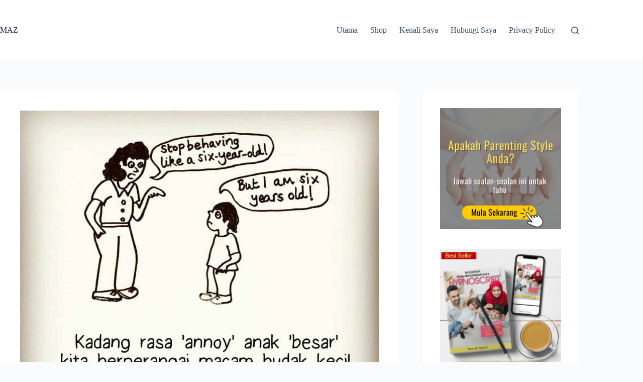

--- FILE ---
content_type: text/html; charset=UTF-8
request_url: https://maznahibrahim.com/pentingnya-skil-urus-emosi-untuk-kita-dan-anak-kita-2/
body_size: 17882
content:
<!doctype html><html lang="en-US" prefix="og: https://ogp.me/ns#"><head><meta charset="UTF-8"><meta name="viewport" content="width=device-width, initial-scale=1, maximum-scale=5, viewport-fit=cover"><link rel="profile" href="https://gmpg.org/xfn/11">  <script data-cfasync="false" data-pagespeed-no-defer>var gtm4wp_datalayer_name = "dataLayer";
	var dataLayer = dataLayer || [];
	const gtm4wp_use_sku_instead = 0;
	const gtm4wp_currency = 'MYR';
	const gtm4wp_product_per_impression = 0;
	const gtm4wp_clear_ecommerce = false;
	const gtm4wp_datalayer_max_timeout = 2000;</script> <link media="all" href="https://maznahibrahim.com/wp-content/cache/autoptimize/css/autoptimize_8793b15845fc39868b1c93c8077e5b62.css" rel="stylesheet"><title>Pentingnya Skil Urus Emosi Untuk Kita dan Anak Kita - Maznah Ibrahim</title><meta name="robots" content="follow, index, max-snippet:-1, max-video-preview:-1, max-image-preview:large"/><link rel="canonical" href="https://maznahibrahim.com/pentingnya-skil-urus-emosi-untuk-kita-dan-anak-kita-2/" /><meta property="og:locale" content="en_US" /><meta property="og:type" content="article" /><meta property="og:title" content="Pentingnya Skil Urus Emosi Untuk Kita dan Anak Kita - Maznah Ibrahim" /><meta property="og:description" content="129&nbsp;&nbsp;&nbsp;129Shares Kepentingan SKIL URUS EMOSI Jika anda belum tahu, . Sebenarnya perlakuan abnormal banyak disebabkan oleh emosi terpendam dan emosi negatif, yang: . ☑ tidak disalurkan dengan baik atau ☑ tidak diselesaikan dengan aman. . . Sebagai contoh, Pendera / pelaku seksual kanak-kanak, ⏩ bukan semata sebab dia adalah mangsa seksual semasa kanak-kanak-kanak, atau dia [&hellip;]" /><meta property="og:url" content="https://maznahibrahim.com/pentingnya-skil-urus-emosi-untuk-kita-dan-anak-kita-2/" /><meta property="og:site_name" content="Maznah Ibrahim" /><meta property="article:tag" content="stres kanak-kanak" /><meta property="article:tag" content="urus emosi anak" /><meta property="article:tag" content="urus emosi ibubapa" /><meta property="article:section" content="Uncategorized" /><meta property="og:updated_time" content="2019-05-06T15:45:03+08:00" /><meta property="og:image" content="https://maznahibrahim.com/wp-content/uploads/2019/03/IMG_20190317_162730_998.jpg" /><meta property="og:image:secure_url" content="https://maznahibrahim.com/wp-content/uploads/2019/03/IMG_20190317_162730_998.jpg" /><meta property="og:image:width" content="1080" /><meta property="og:image:height" content="1080" /><meta property="og:image:alt" content="Pentingnya Skil Urus Emosi Untuk Kita dan Anak Kita" /><meta property="og:image:type" content="image/jpeg" /><meta property="article:published_time" content="2019-03-18T02:39:43+08:00" /><meta property="article:modified_time" content="2019-05-06T15:45:03+08:00" /><meta name="twitter:card" content="summary_large_image" /><meta name="twitter:title" content="Pentingnya Skil Urus Emosi Untuk Kita dan Anak Kita - Maznah Ibrahim" /><meta name="twitter:description" content="129&nbsp;&nbsp;&nbsp;129Shares Kepentingan SKIL URUS EMOSI Jika anda belum tahu, . Sebenarnya perlakuan abnormal banyak disebabkan oleh emosi terpendam dan emosi negatif, yang: . ☑ tidak disalurkan dengan baik atau ☑ tidak diselesaikan dengan aman. . . Sebagai contoh, Pendera / pelaku seksual kanak-kanak, ⏩ bukan semata sebab dia adalah mangsa seksual semasa kanak-kanak-kanak, atau dia [&hellip;]" /><meta name="twitter:image" content="https://maznahibrahim.com/wp-content/uploads/2019/03/IMG_20190317_162730_998.jpg" /><meta name="twitter:label1" content="Written by" /><meta name="twitter:data1" content="Maznah Ibrahim" /><meta name="twitter:label2" content="Time to read" /><meta name="twitter:data2" content="2 minutes" /> <script type="application/ld+json" class="rank-math-schema-pro">{"@context":"https://schema.org","@graph":[{"@type":["Person","Organization"],"@id":"https://maznahibrahim.com/#person","name":"Maznah Ibrahim","logo":{"@type":"ImageObject","@id":"https://maznahibrahim.com/#logo","url":"https://maznahibrahim.com/wp-content/uploads/2024/02/apple-touch-icon.png","contentUrl":"https://maznahibrahim.com/wp-content/uploads/2024/02/apple-touch-icon.png","caption":"Maznah Ibrahim","inLanguage":"en-US","width":"180","height":"180"},"image":{"@type":"ImageObject","@id":"https://maznahibrahim.com/#logo","url":"https://maznahibrahim.com/wp-content/uploads/2024/02/apple-touch-icon.png","contentUrl":"https://maznahibrahim.com/wp-content/uploads/2024/02/apple-touch-icon.png","caption":"Maznah Ibrahim","inLanguage":"en-US","width":"180","height":"180"}},{"@type":"WebSite","@id":"https://maznahibrahim.com/#website","url":"https://maznahibrahim.com","name":"Maznah Ibrahim","publisher":{"@id":"https://maznahibrahim.com/#person"},"inLanguage":"en-US"},{"@type":"ImageObject","@id":"https://maznahibrahim.com/wp-content/uploads/2019/03/IMG_20190317_162730_998.jpg","url":"https://maznahibrahim.com/wp-content/uploads/2019/03/IMG_20190317_162730_998.jpg","width":"1080","height":"1080","inLanguage":"en-US"},{"@type":"BreadcrumbList","@id":"https://maznahibrahim.com/pentingnya-skil-urus-emosi-untuk-kita-dan-anak-kita-2/#breadcrumb","itemListElement":[{"@type":"ListItem","position":"1","item":{"@id":"https://maznahibrahim.com","name":"Home"}},{"@type":"ListItem","position":"2","item":{"@id":"https://maznahibrahim.com/pentingnya-skil-urus-emosi-untuk-kita-dan-anak-kita-2/","name":"Pentingnya Skil Urus Emosi Untuk Kita dan Anak Kita"}}]},{"@type":"WebPage","@id":"https://maznahibrahim.com/pentingnya-skil-urus-emosi-untuk-kita-dan-anak-kita-2/#webpage","url":"https://maznahibrahim.com/pentingnya-skil-urus-emosi-untuk-kita-dan-anak-kita-2/","name":"Pentingnya Skil Urus Emosi Untuk Kita dan Anak Kita - Maznah Ibrahim","datePublished":"2019-03-18T02:39:43+08:00","dateModified":"2019-05-06T15:45:03+08:00","isPartOf":{"@id":"https://maznahibrahim.com/#website"},"primaryImageOfPage":{"@id":"https://maznahibrahim.com/wp-content/uploads/2019/03/IMG_20190317_162730_998.jpg"},"inLanguage":"en-US","breadcrumb":{"@id":"https://maznahibrahim.com/pentingnya-skil-urus-emosi-untuk-kita-dan-anak-kita-2/#breadcrumb"}},{"@type":"Person","@id":"https://maznahibrahim.com/author/maznah/","name":"Maznah Ibrahim","url":"https://maznahibrahim.com/author/maznah/","image":{"@type":"ImageObject","@id":"https://secure.gravatar.com/avatar/739185466336c8854f5b8340350e279f8ff8f4f534b0eccc633d63c2b4487966?s=96&amp;r=g","url":"https://secure.gravatar.com/avatar/739185466336c8854f5b8340350e279f8ff8f4f534b0eccc633d63c2b4487966?s=96&amp;r=g","caption":"Maznah Ibrahim","inLanguage":"en-US"}},{"@type":"BlogPosting","headline":"Pentingnya Skil Urus Emosi Untuk Kita dan Anak Kita - Maznah Ibrahim","datePublished":"2019-03-18T02:39:43+08:00","dateModified":"2019-05-06T15:45:03+08:00","author":{"@id":"https://maznahibrahim.com/author/maznah/","name":"Maznah Ibrahim"},"publisher":{"@id":"https://maznahibrahim.com/#person"},"name":"Pentingnya Skil Urus Emosi Untuk Kita dan Anak Kita - Maznah Ibrahim","@id":"https://maznahibrahim.com/pentingnya-skil-urus-emosi-untuk-kita-dan-anak-kita-2/#richSnippet","isPartOf":{"@id":"https://maznahibrahim.com/pentingnya-skil-urus-emosi-untuk-kita-dan-anak-kita-2/#webpage"},"image":{"@id":"https://maznahibrahim.com/wp-content/uploads/2019/03/IMG_20190317_162730_998.jpg"},"inLanguage":"en-US","mainEntityOfPage":{"@id":"https://maznahibrahim.com/pentingnya-skil-urus-emosi-untuk-kita-dan-anak-kita-2/#webpage"}}]}</script> <link rel="alternate" type="application/rss+xml" title="Maznah Ibrahim &raquo; Feed" href="https://maznahibrahim.com/feed/" /><link rel="alternate" type="application/rss+xml" title="Maznah Ibrahim &raquo; Comments Feed" href="https://maznahibrahim.com/comments/feed/" /> <script id="wpp-js" src="https://maznahibrahim.com/wp-content/plugins/wordpress-popular-posts/assets/js/wpp.min.js?ver=7.3.6" data-sampling="0" data-sampling-rate="100" data-api-url="https://maznahibrahim.com/wp-json/wordpress-popular-posts" data-post-id="2973" data-token="a181a4a3b2" data-lang="0" data-debug="0"></script> <link rel="alternate" type="application/rss+xml" title="Maznah Ibrahim &raquo; Pentingnya Skil Urus Emosi Untuk Kita dan Anak Kita Comments Feed" href="https://maznahibrahim.com/pentingnya-skil-urus-emosi-untuk-kita-dan-anak-kita-2/feed/" /><link rel='stylesheet' id='blocksy-dynamic-global-css' href='https://maznahibrahim.com/wp-content/cache/autoptimize/css/autoptimize_single_3b4adc3474b220c47890120dd3dab24c.css' media='all' /> <script id="wfco-utm-tracking-js-extra">var wffnUtm = {"utc_offset":"480","site_url":"https:\/\/maznahibrahim.com","genericParamEvents":"{\"user_roles\":\"guest\",\"plugin\":\"Funnel Builder\"}","cookieKeys":["flt","timezone","is_mobile","browser","fbclid","gclid","referrer","fl_url","utm_source","utm_medium","utm_campaign","utm_term","utm_content"],"excludeDomain":["paypal.com","klarna.com","quickpay.net"]};</script> <script id="jquery-core-js-extra">var xlwcty = {"ajax_url":"https:\/\/maznahibrahim.com\/wp-admin\/admin-ajax.php","version":"2.23.0","wc_version":"10.4.3"};</script> <script src="https://maznahibrahim.com/wp-includes/js/jquery/jquery.min.js" id="jquery-core-js"></script> <script id="xtfw-inline-js-after">window.XT = (typeof window.XT !== "undefined") ? window.XT : {};
        
                    XT.isTouchDevice = function () {
                        return ("ontouchstart" in document.documentElement);
                    };
                    
                    (function( $ ) {
                        if (XT.isTouchDevice()) {
                            $("html").addClass("xtfw-touchevents");
                        }else{        
                            $("html").addClass("xtfw-no-touchevents");
                        }
                    })( jQuery );</script> <script id="wc-add-to-cart-js-extra">var wc_add_to_cart_params = {"ajax_url":"\/wp-admin\/admin-ajax.php","wc_ajax_url":"\/?wc-ajax=%%endpoint%%","i18n_view_cart":"View cart","cart_url":"https:\/\/maznahibrahim.com\/cart\/","is_cart":"","cart_redirect_after_add":"no"};</script> <script id="xt_framework_add-to-cart-js-extra">var XT_ATC = {"customizerConfigId":"xt_framework_add-to-cart","ajaxUrl":"https:\/\/maznahibrahim.com\/?wc-ajax=%%endpoint%%","ajaxAddToCart":"1","ajaxSinglePageAddToCart":"1","singleRefreshFragments":"","singleScrollToNotice":"1","singleScrollToNoticeTimeout":"","isProductPage":"","overrideSpinner":"","spinnerIcon":"","checkmarkIcon":"","redirectionEnabled":"","redirectionTo":"https:\/\/maznahibrahim.com\/cart\/"};</script> <script id="woocommerce-js-extra">var woocommerce_params = {"ajax_url":"\/wp-admin\/admin-ajax.php","wc_ajax_url":"\/?wc-ajax=%%endpoint%%","i18n_password_show":"Show password","i18n_password_hide":"Hide password"};</script> <script id="wcj-cart-customization-js-extra">var wcj_cart_customization = {"return_to_shop_button_text":"Return"};</script> <link rel="https://api.w.org/" href="https://maznahibrahim.com/wp-json/" /><link rel="alternate" title="JSON" type="application/json" href="https://maznahibrahim.com/wp-json/wp/v2/posts/2973" /><link rel="EditURI" type="application/rsd+xml" title="RSD" href="https://maznahibrahim.com/xmlrpc.php?rsd" /><link rel="alternate" title="oEmbed (JSON)" type="application/json+oembed" href="https://maznahibrahim.com/wp-json/oembed/1.0/embed?url=https%3A%2F%2Fmaznahibrahim.com%2Fpentingnya-skil-urus-emosi-untuk-kita-dan-anak-kita-2%2F" /><link rel="alternate" title="oEmbed (XML)" type="text/xml+oembed" href="https://maznahibrahim.com/wp-json/oembed/1.0/embed?url=https%3A%2F%2Fmaznahibrahim.com%2Fpentingnya-skil-urus-emosi-untuk-kita-dan-anak-kita-2%2F&#038;format=xml" /> <script></script>   <script data-cfasync="false" data-pagespeed-no-defer>var dataLayer_content = {"pagePostType":"post","pagePostType2":"single-post","pageCategory":["uncategorized"],"pageAttributes":["stres-kanak-kanak","urus-emosi-anak","urus-emosi-ibubapa"],"pagePostAuthor":"Maznah Ibrahim","customerTotalOrders":0,"customerTotalOrderValue":0,"customerFirstName":"","customerLastName":"","customerBillingFirstName":"","customerBillingLastName":"","customerBillingCompany":"","customerBillingAddress1":"","customerBillingAddress2":"","customerBillingCity":"","customerBillingState":"","customerBillingPostcode":"","customerBillingCountry":"","customerBillingEmail":"","customerBillingEmailHash":"","customerBillingPhone":"","customerShippingFirstName":"","customerShippingLastName":"","customerShippingCompany":"","customerShippingAddress1":"","customerShippingAddress2":"","customerShippingCity":"","customerShippingState":"","customerShippingPostcode":"","customerShippingCountry":""};
	dataLayer.push( dataLayer_content );</script> <script data-cfasync="false" data-pagespeed-no-defer>(function(w,d,s,l,i){w[l]=w[l]||[];w[l].push({'gtm.start':
new Date().getTime(),event:'gtm.js'});var f=d.getElementsByTagName(s)[0],
j=d.createElement(s),dl=l!='dataLayer'?'&l='+l:'';j.async=true;j.src=
'//www.googletagmanager.com/gtm.js?id='+i+dl;f.parentNode.insertBefore(j,f);
})(window,document,'script','dataLayer','GTM-WDJSJ2Q');</script>  <noscript><link rel='stylesheet' href='https://maznahibrahim.com/wp-content/themes/blocksy/static/bundle/no-scripts.min.css' type='text/css'></noscript> <noscript><style>.woocommerce-product-gallery{ opacity: 1 !important; }</style></noscript><meta name="generator" content="Elementor 3.34.2; features: additional_custom_breakpoints; settings: css_print_method-external, google_font-enabled, font_display-auto"> <script>var script = document.createElement("script");
   script.id = "gtmhs";
   script.src = "https://cdn.jsdelivr.net/npm/hockeystack@latest/hockeystack.min.js";
   script.async = 1;
   script.dataset.apikey = "42fca750064738270cd86b8f6420ba";
   script.dataset.cookieless = 1;
   document.getElementsByTagName('head')[0].appendChild(script);</script>  <script>(function(d){
    var key = "834MV9Wnqd0ZzRXrGNLpJw",
        e = d.createElement("script");
    e.type = "text/javascript";
    e.async = true;
    e.src = "https://cdn.howuku.com/js/howu.js";
    e.setAttribute("key", key);
    d.getElementsByTagName("head")[0].appendChild(e);
  })(document);</script> <script src="https://static.personizely.net/2be593b28e.js" type="text/javascript" async></script> <script>!function () { if (window.t4hto4) console.log("WiserNotify pixel installed multiple time in this page"); else { window.t4hto4 = !0; var t = document, e = window, n = function () { var e = t.createElement("script"); e.type = "text/javascript", e.async = !0, e.src = "https://pt.wisernotify.com/pixel.js?ti=3i4obgjkgto9wyd", document.body.appendChild(e) }; "complete" === t.readyState ? n() : window.attachEvent ? e.attachEvent("onload", n) : e.addEventListener("load", n, !1) } }();</script> <script type="text/javascript" src="//jammaz.influencersoft.com/jsapi/click.js"></script> <link rel="icon" href="https://maznahibrahim.com/wp-content/uploads/2019/03/cropped-potrait-maznahhalfbody-32x32.jpg" sizes="32x32" /><link rel="icon" href="https://maznahibrahim.com/wp-content/uploads/2019/03/cropped-potrait-maznahhalfbody-192x192.jpg" sizes="192x192" /><link rel="apple-touch-icon" href="https://maznahibrahim.com/wp-content/uploads/2019/03/cropped-potrait-maznahhalfbody-180x180.jpg" /><meta name="msapplication-TileImage" content="https://maznahibrahim.com/wp-content/uploads/2019/03/cropped-potrait-maznahhalfbody-270x270.jpg" /></head><body data-rsssl=1 class="wp-singular post-template-default single single-post postid-2973 single-format-standard wp-embed-responsive wp-theme-blocksy theme-blocksy woocommerce-no-js eplus_styles xt_woofc-is-light woo-variation-swatches wvs-behavior-blur wvs-theme-blocksy wvs-show-label wvs-tooltip elementor-default elementor-kit-9204 ct-elementor-default-template" data-link="type-2" data-prefix="single_blog_post" data-header="type-1" data-footer="type-1" itemscope="itemscope" itemtype="https://schema.org/Blog">
 <a class="skip-link screen-reader-text" href="#main">Skip to content</a><div class="ct-drawer-canvas" data-location="start"><div id="search-modal" class="ct-panel" data-behaviour="modal" role="dialog" aria-label="Search modal" inert><div class="ct-panel-actions"> <button class="ct-toggle-close" data-type="type-1" aria-label="Close search modal"> <svg class="ct-icon" width="12" height="12" viewBox="0 0 15 15"><path d="M1 15a1 1 0 01-.71-.29 1 1 0 010-1.41l5.8-5.8-5.8-5.8A1 1 0 011.7.29l5.8 5.8 5.8-5.8a1 1 0 011.41 1.41l-5.8 5.8 5.8 5.8a1 1 0 01-1.41 1.41l-5.8-5.8-5.8 5.8A1 1 0 011 15z"/></svg> </button></div><div class="ct-panel-content"><form role="search" method="get" class="ct-search-form"  action="https://maznahibrahim.com/" aria-haspopup="listbox" data-live-results="thumbs"> <input
 type="search" class="modal-field"		placeholder="Search"
 value=""
 name="s"
 autocomplete="off"
 title="Search for..."
 aria-label="Search for..."
 ><div class="ct-search-form-controls"> <button type="submit" class="wp-element-button" data-button="icon" aria-label="Search button"> <svg class="ct-icon ct-search-button-content" aria-hidden="true" width="15" height="15" viewBox="0 0 15 15"><path d="M14.8,13.7L12,11c0.9-1.2,1.5-2.6,1.5-4.2c0-3.7-3-6.8-6.8-6.8S0,3,0,6.8s3,6.8,6.8,6.8c1.6,0,3.1-0.6,4.2-1.5l2.8,2.8c0.1,0.1,0.3,0.2,0.5,0.2s0.4-0.1,0.5-0.2C15.1,14.5,15.1,14,14.8,13.7z M1.5,6.8c0-2.9,2.4-5.2,5.2-5.2S12,3.9,12,6.8S9.6,12,6.8,12S1.5,9.6,1.5,6.8z"/></svg> <span class="ct-ajax-loader"> <svg viewBox="0 0 24 24"> <circle cx="12" cy="12" r="10" opacity="0.2" fill="none" stroke="currentColor" stroke-miterlimit="10" stroke-width="2"/> <path d="m12,2c5.52,0,10,4.48,10,10" fill="none" stroke="currentColor" stroke-linecap="round" stroke-miterlimit="10" stroke-width="2"> <animateTransform
 attributeName="transform"
 attributeType="XML"
 type="rotate"
 dur="0.6s"
 from="0 12 12"
 to="360 12 12"
 repeatCount="indefinite"
 /> </path> </svg> </span> </button> <input type="hidden" name="ct_post_type" value="post:page:product"></div><div class="screen-reader-text" aria-live="polite" role="status"> No results</div></form></div></div><div id="offcanvas" class="ct-panel ct-header" data-behaviour="right-side" role="dialog" aria-label="Offcanvas modal" inert=""><div class="ct-panel-inner"><div class="ct-panel-actions"> <button class="ct-toggle-close" data-type="type-1" aria-label="Close drawer"> <svg class="ct-icon" width="12" height="12" viewBox="0 0 15 15"><path d="M1 15a1 1 0 01-.71-.29 1 1 0 010-1.41l5.8-5.8-5.8-5.8A1 1 0 011.7.29l5.8 5.8 5.8-5.8a1 1 0 011.41 1.41l-5.8 5.8 5.8 5.8a1 1 0 01-1.41 1.41l-5.8-5.8-5.8 5.8A1 1 0 011 15z"/></svg> </button></div><div class="ct-panel-content" data-device="desktop"><div class="ct-panel-content-inner"></div></div><div class="ct-panel-content" data-device="mobile"><div class="ct-panel-content-inner"><nav
 class="mobile-menu menu-container"
 data-id="mobile-menu" data-interaction="click" data-toggle-type="type-1" data-submenu-dots="yes"	aria-label="Blog menu"><ul id="menu-blog-menu-1" class=""><li class="menu-item menu-item-type-custom menu-item-object-custom menu-item-home menu-item-5272"><a href="https://maznahibrahim.com" class="ct-menu-link">Utama</a></li><li class="menu-item menu-item-type-post_type menu-item-object-page menu-item-14502"><a href="https://maznahibrahim.com/marketplace/" class="ct-menu-link">Shop</a></li><li class="menu-item menu-item-type-post_type menu-item-object-page menu-item-5270"><a href="https://maznahibrahim.com/mengenai-kami/" class="ct-menu-link">Kenali Saya</a></li><li class="menu-item menu-item-type-post_type menu-item-object-page menu-item-5271"><a href="https://maznahibrahim.com/hubungi/" class="ct-menu-link">Hubungi Saya</a></li><li class="menu-item menu-item-type-custom menu-item-object-custom menu-item-15377"><a href="https://maznahibrahim.com/privacy-policy/" class="ct-menu-link">Privacy Policy</a></li></ul></nav></div></div></div></div></div><div id="main-container"><header id="header" class="ct-header" data-id="type-1" itemscope="" itemtype="https://schema.org/WPHeader"><div data-device="desktop"><div data-row="middle" data-column-set="2"><div class="ct-container"><div data-column="start" data-placements="1"><div data-items="primary"><div	class="site-branding"
 data-id="logo"		itemscope="itemscope" itemtype="https://schema.org/Organization"><div class="site-title-container"> <span class="site-title " itemprop="name"><a href="https://maznahibrahim.com/" rel="home" itemprop="url">MAZ</a></span></div></div></div></div><div data-column="end" data-placements="1"><div data-items="primary"><nav
 id="header-menu-1"
 class="header-menu-1 menu-container"
 data-id="menu" data-interaction="hover"	data-menu="type-1"
 data-dropdown="type-1:simple"		data-responsive="no"	itemscope="" itemtype="https://schema.org/SiteNavigationElement"	aria-label="Blog menu"><ul id="menu-blog-menu" class="menu"><li id="menu-item-5272" class="menu-item menu-item-type-custom menu-item-object-custom menu-item-home menu-item-5272"><a href="https://maznahibrahim.com" class="ct-menu-link">Utama</a></li><li id="menu-item-14502" class="menu-item menu-item-type-post_type menu-item-object-page menu-item-14502"><a href="https://maznahibrahim.com/marketplace/" class="ct-menu-link">Shop</a></li><li id="menu-item-5270" class="menu-item menu-item-type-post_type menu-item-object-page menu-item-5270"><a href="https://maznahibrahim.com/mengenai-kami/" class="ct-menu-link">Kenali Saya</a></li><li id="menu-item-5271" class="menu-item menu-item-type-post_type menu-item-object-page menu-item-5271"><a href="https://maznahibrahim.com/hubungi/" class="ct-menu-link">Hubungi Saya</a></li><li id="menu-item-15377" class="menu-item menu-item-type-custom menu-item-object-custom menu-item-15377"><a href="https://maznahibrahim.com/privacy-policy/" class="ct-menu-link">Privacy Policy</a></li></ul></nav> <button
 class="ct-header-search ct-toggle "
 data-toggle-panel="#search-modal"
 aria-controls="search-modal"
 aria-label="Search"
 data-label="left"
 data-id="search"> <span class="ct-label ct-hidden-sm ct-hidden-md ct-hidden-lg" aria-hidden="true">Search</span> <svg class="ct-icon" aria-hidden="true" width="15" height="15" viewBox="0 0 15 15"><path d="M14.8,13.7L12,11c0.9-1.2,1.5-2.6,1.5-4.2c0-3.7-3-6.8-6.8-6.8S0,3,0,6.8s3,6.8,6.8,6.8c1.6,0,3.1-0.6,4.2-1.5l2.8,2.8c0.1,0.1,0.3,0.2,0.5,0.2s0.4-0.1,0.5-0.2C15.1,14.5,15.1,14,14.8,13.7z M1.5,6.8c0-2.9,2.4-5.2,5.2-5.2S12,3.9,12,6.8S9.6,12,6.8,12S1.5,9.6,1.5,6.8z"/></svg></button></div></div></div></div></div><div data-device="mobile"><div data-row="middle" data-column-set="2"><div class="ct-container"><div data-column="start" data-placements="1"><div data-items="primary"><div	class="site-branding"
 data-id="logo"		><div class="site-title-container"> <span class="site-title "><a href="https://maznahibrahim.com/" rel="home" >MAZ</a></span></div></div></div></div><div data-column="end" data-placements="1"><div data-items="primary"> <button
 class="ct-header-trigger ct-toggle "
 data-toggle-panel="#offcanvas"
 aria-controls="offcanvas"
 data-design="simple"
 data-label="right"
 aria-label="Menu"
 data-id="trigger"> <span class="ct-label ct-hidden-sm ct-hidden-md ct-hidden-lg" aria-hidden="true">Menu</span> <svg class="ct-icon" width="18" height="14" viewBox="0 0 18 14" data-type="type-1" aria-hidden="true"> <rect y="0.00" width="18" height="1.7" rx="1"/> <rect y="6.15" width="18" height="1.7" rx="1"/> <rect y="12.3" width="18" height="1.7" rx="1"/> </svg></button></div></div></div></div></div></header><main id="main" class="site-main hfeed" itemscope="itemscope" itemtype="https://schema.org/CreativeWork"><div
 class="ct-container"
 data-sidebar="right"				data-vertical-spacing="top:bottom"><article
 id="post-2973"
 class="post-2973 post type-post status-publish format-standard has-post-thumbnail hentry category-uncategorized tag-stres-kanak-kanak tag-urus-emosi-anak tag-urus-emosi-ibubapa"><div class="blocksy-woo-messages-default woocommerce-notices-wrapper"><div class="woocommerce"></div></div><figure class="ct-featured-image "><div class="ct-media-container"><img width="1080" height="1080" src="https://maznahibrahim.com/wp-content/uploads/2019/03/IMG_20190317_162730_998.jpg" class="attachment-full size-full wp-post-image" alt="" loading="lazy" decoding="async" srcset="https://maznahibrahim.com/wp-content/uploads/2019/03/IMG_20190317_162730_998.jpg 1080w, https://maznahibrahim.com/wp-content/uploads/2019/03/IMG_20190317_162730_998-500x500.jpg 500w, https://maznahibrahim.com/wp-content/uploads/2019/03/IMG_20190317_162730_998-100x100.jpg 100w, https://maznahibrahim.com/wp-content/uploads/2019/03/IMG_20190317_162730_998-150x150.jpg 150w, https://maznahibrahim.com/wp-content/uploads/2019/03/IMG_20190317_162730_998-300x300.jpg 300w, https://maznahibrahim.com/wp-content/uploads/2019/03/IMG_20190317_162730_998-768x768.jpg 768w, https://maznahibrahim.com/wp-content/uploads/2019/03/IMG_20190317_162730_998-1024x1024.jpg 1024w" sizes="auto, (max-width: 1080px) 100vw, 1080px" itemprop="image" style="aspect-ratio: 1/1;" /></div><figcaption></figcaption></figure><div class="hero-section is-width-constrained" data-type="type-1"><header class="entry-header"><h1 class="page-title" itemprop="headline">Pentingnya Skil Urus Emosi Untuk Kita dan Anak Kita</h1><div class="page-description ct-hidden-sm"><p>129&nbsp;&nbsp;&nbsp;129Shares Kepentingan SKIL URUS EMOSI Jika anda belum tahu, . Sebenarnya perlakuan abnormal banyak disebabkan oleh emosi terpendam dan emosi negatif, yang: . ☑ tidak disalurkan dengan baik atau ☑ tidak diselesaikan dengan aman. . . Sebagai contoh, Pendera / pelaku seksual kanak-kanak, ⏩ bukan semata sebab dia adalah mangsa seksual semasa kanak-kanak-kanak, atau dia ada nafsu terhadap kanak-kanak:- . tetapi kerana ☑ mereka ada emosi spesifik yang negatif, ☑ yang tidak dapat diselesaikan dengan cara sihat dan selamat. . Key nya: SIHAT dan SELAMAT. . DUA POINT PENTING: 1) Mangsa layak, boleh dan wajar rasa marah kepada pelaku, . cuma mangsa perlu salurkan rasa marah, dan (dalam lagi ialah dendam) secara sihat dan selamat. . perlunya dan pentingnya hadiri/diberi terapi secara psikologi untuk proses perkara itu sehingga ia lerai dan belajar cara handle emosi negatif dan trigger di kemudian hari mengikut cara dia yang sesuai. . Namun, cara mereka salur emosi marah, keliru dan dendam dalam diri, akan terkait (&#8216;associate&#8217;) dengan perlakuan seksual kepada kanak-kanak juga, kerana ia kelihatan lebih dekat dengan daftar memori di otak, &#8216;stick&#8217;, fokus dan khusus ke arah itu kerana ia pengalaman yang dilalui. . Makna, ✅ amat perlu KEPELBAGAIAN aktiviti untuk merangsang dan membuka pelbagai saluran emosi secara SIHAT dan SELAMAT, seperti aktiviti fizikal, journaling refleksi, berbual dengan orang positif dll lagi. . 2) Pelaku seksual kanak-kanak sebenarnya adalah orang yang alami &#8216;mental illness&#8217; iaitu tidak sihat mentalnya. . Kebanyakan mereka melunaskan emosi &#8216;marah&#8217; dan &#8216;dendam&#8217; kepada kanak-kanak, bukan kerana nafsu seks terhadap kanak-kanak, tetapi kerana emosi &#8216;marah&#8217; dan &#8216;dendam&#8217; kepada pelaku nya semasa dia zaman anak-anak. Mereka tiada pun rasa rangsangan / nikmat seks dari perlakuan salah mereka itu. . . . Kejadian baru baru ini, saya sifatkan &#8216;online game&#8217; adalah &#8216;tool&#8217; sahaja, dan pencetus serta &#8216;satu alternatif&#8217; cara melunaskan emosi marah, tak [&hellip;]</p></div><ul class="entry-meta" data-type="simple:slash" ><li class="meta-author" itemprop="author" itemscope="" itemtype="https://schema.org/Person"><a href="https://maznahibrahim.com/author/maznah/" tabindex="-1" class="ct-media-container-static"><img src="https://secure.gravatar.com/avatar/739185466336c8854f5b8340350e279f8ff8f4f534b0eccc633d63c2b4487966?s=50&amp;r=g" width="25" height="25" style="height:25px" alt="Maznah Ibrahim"></a><a class="ct-meta-element-author" href="https://maznahibrahim.com/author/maznah/" title="Posts by Maznah Ibrahim" rel="author" itemprop="url"><span itemprop="name">Maznah Ibrahim</span></a></li><li class="meta-date" itemprop="datePublished"><time class="ct-meta-element-date" datetime="2019-03-18T02:39:43+08:00">18/03/2019</time></li><li class="meta-categories" data-type="simple"><a href="https://maznahibrahim.com/category/uncategorized/" rel="tag" class="ct-term-1">Uncategorized</a></li></ul></header></div><div class="entry-content is-layout-flow"><div class='heateorSssClear'></div><div  class='heateor_sss_sharing_container heateor_sss_horizontal_sharing' data-heateor-sss-href='https://maznahibrahim.com/pentingnya-skil-urus-emosi-untuk-kita-dan-anak-kita-2/'><div class='heateor_sss_sharing_title' style="font-weight:bold" ></div><div class="heateor_sss_sharing_ul"><a aria-label="Facebook" class="heateor_sss_facebook" href="https://www.facebook.com/sharer/sharer.php?u=https%3A%2F%2Fmaznahibrahim.com%2Fpentingnya-skil-urus-emosi-untuk-kita-dan-anak-kita-2%2F" title="Facebook" rel="nofollow noopener" target="_blank" style="font-size:32px!important;box-shadow:none;display:inline-block;vertical-align:middle"><span class="heateor_sss_svg" style="background-color:#0765FE;width:70px;height:35px;display:inline-block;opacity:1;float:left;font-size:32px;box-shadow:none;display:inline-block;font-size:16px;padding:0 4px;vertical-align:middle;background-repeat:repeat;overflow:hidden;padding:0;cursor:pointer;box-sizing:content-box"><span class="heateor_sss_square_count heateor_sss_facebook_count" style="visibility:visible;display:block;">129</span><svg style="display:block;float:left;" focusable="false" aria-hidden="true" xmlns="http://www.w3.org/2000/svg" width="100%" height="100%" viewBox="0 0 32 32"><path fill="#fff" d="M28 16c0-6.627-5.373-12-12-12S4 9.373 4 16c0 5.628 3.875 10.35 9.101 11.647v-7.98h-2.474V16H13.1v-1.58c0-4.085 1.849-5.978 5.859-5.978.76 0 2.072.15 2.608.298v3.325c-.283-.03-.775-.045-1.386-.045-1.967 0-2.728.745-2.728 2.683V16h3.92l-.673 3.667h-3.247v8.245C23.395 27.195 28 22.135 28 16Z"></path></svg></span></a><a aria-label="Whatsapp" class="heateor_sss_whatsapp" href="https://api.whatsapp.com/send?text=Pentingnya%20Skil%20Urus%20Emosi%20Untuk%20Kita%20dan%20Anak%20Kita%20https%3A%2F%2Fmaznahibrahim.com%2Fpentingnya-skil-urus-emosi-untuk-kita-dan-anak-kita-2%2F" title="Whatsapp" rel="nofollow noopener" target="_blank" style="font-size:32px!important;box-shadow:none;display:inline-block;vertical-align:middle"><span class="heateor_sss_svg" style="background-color:#55eb4c;width:70px;height:35px;display:inline-block;opacity:1;float:left;font-size:32px;box-shadow:none;display:inline-block;font-size:16px;padding:0 4px;vertical-align:middle;background-repeat:repeat;overflow:hidden;padding:0;cursor:pointer;box-sizing:content-box"><span class="heateor_sss_square_count heateor_sss_whatsapp_count">&nbsp;</span><svg style="display:block;" focusable="false" aria-hidden="true" xmlns="http://www.w3.org/2000/svg" width="100%" height="100%" viewBox="-6 -5 40 40"><path class="heateor_sss_svg_stroke heateor_sss_no_fill" stroke="#fff" stroke-width="2" fill="none" d="M 11.579798566743314 24.396926207859085 A 10 10 0 1 0 6.808479557110079 20.73576436351046"></path><path d="M 7 19 l -1 6 l 6 -1" class="heateor_sss_no_fill heateor_sss_svg_stroke" stroke="#fff" stroke-width="2" fill="none"></path><path d="M 10 10 q -1 8 8 11 c 5 -1 0 -6 -1 -3 q -4 -3 -5 -5 c 4 -2 -1 -5 -1 -4" fill="#fff"></path></svg></span></a><a aria-label="Telegram" class="heateor_sss_button_telegram" href="https://telegram.me/share/url?url=https%3A%2F%2Fmaznahibrahim.com%2Fpentingnya-skil-urus-emosi-untuk-kita-dan-anak-kita-2%2F&text=Pentingnya%20Skil%20Urus%20Emosi%20Untuk%20Kita%20dan%20Anak%20Kita" title="Telegram" rel="nofollow noopener" target="_blank" style="font-size:32px!important;box-shadow:none;display:inline-block;vertical-align:middle"><span class="heateor_sss_svg heateor_sss_s__default heateor_sss_s_telegram" style="background-color:#3da5f1;width:70px;height:35px;display:inline-block;opacity:1;float:left;font-size:32px;box-shadow:none;display:inline-block;font-size:16px;padding:0 4px;vertical-align:middle;background-repeat:repeat;overflow:hidden;padding:0;cursor:pointer;box-sizing:content-box"><span class="heateor_sss_square_count heateor_sss_Telegram_count">&nbsp;</span><svg style="display:block;" focusable="false" aria-hidden="true" xmlns="http://www.w3.org/2000/svg" width="100%" height="100%" viewBox="0 0 32 32"><path fill="#fff" d="M25.515 6.896L6.027 14.41c-1.33.534-1.322 1.276-.243 1.606l5 1.56 1.72 5.66c.226.625.115.873.77.873.506 0 .73-.235 1.012-.51l2.43-2.363 5.056 3.734c.93.514 1.602.25 1.834-.863l3.32-15.638c.338-1.363-.52-1.98-1.41-1.577z"></path></svg></span></a><a style="font-size:32px!important;box-shadow: none;display: inline-block!important;font-size: 16px;padding: 0 4px;vertical-align: middle;display:inline;" class="heateorSssSharingRound"><span class="heateor_sss_square_count">&nbsp;</span><div style="width:70px;height:35px;margin-left:9px !important;visibility:visible;" title="Total Shares" class="heateorSssSharing heateorSssTCBackground"><div class="heateorSssTotalShareCount" style="font-size:21.7px">129</div><div class="heateorSssTotalShareText" style="font-size: 13.3px">Shares</div></div></a></div><div class="heateorSssClear"></div></div><div class='heateorSssClear'></div><br/><p></p><p>Kepentingan SKIL URUS EMOSI</p><p>Jika anda belum tahu,<br> .</p><p>Sebenarnya perlakuan abnormal banyak disebabkan oleh emosi terpendam dan emosi negatif, yang:<br> .</p><p>☑ tidak disalurkan dengan baik atau</p><p>☑ tidak diselesaikan dengan aman.<br> .<br> .<br> Sebagai contoh,</p><p>Pendera / pelaku seksual kanak-kanak,</p><p>⏩ bukan semata sebab dia adalah mangsa seksual semasa kanak-kanak-kanak, atau dia ada nafsu terhadap kanak-kanak:-<br> .</p><p>tetapi kerana</p><p>☑ mereka ada emosi spesifik yang negatif,</p><p>☑ yang tidak dapat diselesaikan dengan cara sihat dan selamat.<br> .</p><p>Key nya: SIHAT dan SELAMAT.<br> .</p><p>DUA POINT PENTING:</p><p>1) Mangsa layak, boleh dan wajar rasa marah kepada pelaku,<br> .</p><p>cuma mangsa perlu salurkan rasa marah, dan (dalam lagi ialah dendam) secara sihat dan selamat.<br> .</p><p>perlunya dan pentingnya hadiri/diberi terapi secara psikologi untuk proses perkara itu sehingga ia lerai dan belajar cara handle emosi negatif dan trigger di kemudian hari mengikut cara dia yang sesuai.<br> .</p><p>Namun, cara mereka salur emosi marah, keliru dan dendam dalam diri, akan terkait (&#8216;associate&#8217;) dengan perlakuan seksual kepada kanak-kanak juga, kerana ia kelihatan lebih dekat dengan daftar memori di otak, &#8216;stick&#8217;, fokus dan khusus ke arah itu kerana ia pengalaman yang dilalui.<br> .</p><p>Makna,</p><p>✅ amat perlu KEPELBAGAIAN aktiviti untuk merangsang dan membuka pelbagai saluran emosi secara SIHAT dan SELAMAT, seperti aktiviti fizikal, journaling refleksi, berbual dengan orang positif dll lagi.<br> .</p><p>2) Pelaku seksual kanak-kanak sebenarnya adalah orang yang alami &#8216;mental illness&#8217; iaitu tidak sihat mentalnya.<br> .</p><p>Kebanyakan mereka melunaskan emosi &#8216;marah&#8217; dan &#8216;dendam&#8217; kepada kanak-kanak, bukan kerana nafsu seks terhadap kanak-kanak, tetapi kerana emosi &#8216;marah&#8217; dan &#8216;dendam&#8217; kepada pelaku nya semasa dia zaman anak-anak.</p><p>Mereka tiada pun rasa rangsangan / nikmat seks dari perlakuan salah mereka itu.<br> .<br> .<br> .</p><p>Kejadian baru baru ini, saya sifatkan &#8216;online game&#8217; adalah &#8216;tool&#8217; sahaja, dan pencetus serta &#8216;satu alternatif&#8217; cara melunaskan emosi marah, tak puas hati dan dendam kepada orang tertentu, dan situasi tertentu.<br> .</p><p>bukan salah sepenuhnya teknologi,</p><p>ini kerana kita hidup dengan ledakan dan luasnya capaian maklumat tanpa sempadan di seluruh dunia.<br> .<br> tetapi dah aktiviti game itu sahaja yang mungkin dia tahu, dia addict, dan dia fokus, maka itulah SATU-SATUNYA (1) cara dia salur emosinya…</p><p>(macam orang tertentu bila stres dia shopping, atau merokok, atau lain lain, itu aja yang buat dia kurang atau hilang stres.</p><p>Tetiba teringat masa awal pindah ke utara dulu, saya berhadapan dengan klien remaja dan dewasa kerana substance abuse air daun ketum. Hmm menariknya yang remaja sebab salah cuba, dan (&#8216;offer&#8217; tarikan) untuk lebih power ingatan, si dewasa ni memang &#8216;coping skill&#8217; satu sahaja bila stres ambil air daun ketum sejak remaja, terlebih ambil, tarik, pengsan kat tempat awam, &#8216;wife&#8217; dia bila ditanya bila emosi tak ok buat apa, banyak aktiviti dia termasuk kebun, solat dan Quran), ia contoh yang sangat baik ???)</p><p><br> .</p><p>apa yang paling utama,<br> seorang kanak-kanak, dan remaja AMAT perlu tahu cara luahkan, proses, dan ada SALURAN selamat dan sihat untuk SEMUA emosi negatif yang mereka alami, secara PELBAGAI AKTIVITI/CARA BERSESUAIAN dengan dirinya.<br> .</p><p>Pabila berlebihan terdedah kepada satu-satu alat teknologi, pastinya otak sudah tahap sukar nak proses sesuatu secara rasional, sudah herot, dan apa yang salah di&#8217;rasa&#8217;kan atau di&#8217;fikir&#8217;kan betul,<br> .</p><p>sebab:-</p><p>✅ &#8217;emotional brain&#8217; menguasai diri lebih dari &#8216;rational brain&#8217;,</p><p>✅ dan halangan luaran (external inhibitors) serta dalaman (internal inhibitors) (yang kawal/cegah tindakan salah tidak berlaku), sudah berjaya dilepasi.</p><p>.<br> .<br> Amat penting ibubapa kuasai ilmu urus emosi dengan SIHAT DAN SELAMAT agar dapat warisi atau ajari anak mereka.</p><p>Maznah Ibrahim<br>Coach Emosi Kanak-Kanak<br> .</p><p>p/s: Maklumat Lanjut Seminar EHSABAR ada di bawah.</p><p><strong><a href="https://ehsabar.com/?utm_source=Pentingnya%20Skil%20Urus%20Emosi%20Untuk%20Kita%20dan%20Anak%20Kita&amp;utm_medium=blog" rel="nofollow noopener" target="_blank">Klik sini untuk maklumat lanjut dan pendaftaran. </a></strong></p><p></p><p></p><br/><div class='heateorSssClear'></div><div  class='heateor_sss_sharing_container heateor_sss_horizontal_sharing' data-heateor-sss-href='https://maznahibrahim.com/pentingnya-skil-urus-emosi-untuk-kita-dan-anak-kita-2/'><div class='heateor_sss_sharing_title' style="font-weight:bold" ></div><div class="heateor_sss_sharing_ul"><a aria-label="Facebook" class="heateor_sss_facebook" href="https://www.facebook.com/sharer/sharer.php?u=https%3A%2F%2Fmaznahibrahim.com%2Fpentingnya-skil-urus-emosi-untuk-kita-dan-anak-kita-2%2F" title="Facebook" rel="nofollow noopener" target="_blank" style="font-size:32px!important;box-shadow:none;display:inline-block;vertical-align:middle"><span class="heateor_sss_svg" style="background-color:#0765FE;width:70px;height:35px;display:inline-block;opacity:1;float:left;font-size:32px;box-shadow:none;display:inline-block;font-size:16px;padding:0 4px;vertical-align:middle;background-repeat:repeat;overflow:hidden;padding:0;cursor:pointer;box-sizing:content-box"><span class="heateor_sss_square_count heateor_sss_facebook_count" style="visibility:visible;display:block;">129</span><svg style="display:block;float:left;" focusable="false" aria-hidden="true" xmlns="http://www.w3.org/2000/svg" width="100%" height="100%" viewBox="0 0 32 32"><path fill="#fff" d="M28 16c0-6.627-5.373-12-12-12S4 9.373 4 16c0 5.628 3.875 10.35 9.101 11.647v-7.98h-2.474V16H13.1v-1.58c0-4.085 1.849-5.978 5.859-5.978.76 0 2.072.15 2.608.298v3.325c-.283-.03-.775-.045-1.386-.045-1.967 0-2.728.745-2.728 2.683V16h3.92l-.673 3.667h-3.247v8.245C23.395 27.195 28 22.135 28 16Z"></path></svg></span></a><a aria-label="Whatsapp" class="heateor_sss_whatsapp" href="https://api.whatsapp.com/send?text=Pentingnya%20Skil%20Urus%20Emosi%20Untuk%20Kita%20dan%20Anak%20Kita%20https%3A%2F%2Fmaznahibrahim.com%2Fpentingnya-skil-urus-emosi-untuk-kita-dan-anak-kita-2%2F" title="Whatsapp" rel="nofollow noopener" target="_blank" style="font-size:32px!important;box-shadow:none;display:inline-block;vertical-align:middle"><span class="heateor_sss_svg" style="background-color:#55eb4c;width:70px;height:35px;display:inline-block;opacity:1;float:left;font-size:32px;box-shadow:none;display:inline-block;font-size:16px;padding:0 4px;vertical-align:middle;background-repeat:repeat;overflow:hidden;padding:0;cursor:pointer;box-sizing:content-box"><span class="heateor_sss_square_count heateor_sss_whatsapp_count">&nbsp;</span><svg style="display:block;" focusable="false" aria-hidden="true" xmlns="http://www.w3.org/2000/svg" width="100%" height="100%" viewBox="-6 -5 40 40"><path class="heateor_sss_svg_stroke heateor_sss_no_fill" stroke="#fff" stroke-width="2" fill="none" d="M 11.579798566743314 24.396926207859085 A 10 10 0 1 0 6.808479557110079 20.73576436351046"></path><path d="M 7 19 l -1 6 l 6 -1" class="heateor_sss_no_fill heateor_sss_svg_stroke" stroke="#fff" stroke-width="2" fill="none"></path><path d="M 10 10 q -1 8 8 11 c 5 -1 0 -6 -1 -3 q -4 -3 -5 -5 c 4 -2 -1 -5 -1 -4" fill="#fff"></path></svg></span></a><a aria-label="Telegram" class="heateor_sss_button_telegram" href="https://telegram.me/share/url?url=https%3A%2F%2Fmaznahibrahim.com%2Fpentingnya-skil-urus-emosi-untuk-kita-dan-anak-kita-2%2F&text=Pentingnya%20Skil%20Urus%20Emosi%20Untuk%20Kita%20dan%20Anak%20Kita" title="Telegram" rel="nofollow noopener" target="_blank" style="font-size:32px!important;box-shadow:none;display:inline-block;vertical-align:middle"><span class="heateor_sss_svg heateor_sss_s__default heateor_sss_s_telegram" style="background-color:#3da5f1;width:70px;height:35px;display:inline-block;opacity:1;float:left;font-size:32px;box-shadow:none;display:inline-block;font-size:16px;padding:0 4px;vertical-align:middle;background-repeat:repeat;overflow:hidden;padding:0;cursor:pointer;box-sizing:content-box"><span class="heateor_sss_square_count heateor_sss_Telegram_count">&nbsp;</span><svg style="display:block;" focusable="false" aria-hidden="true" xmlns="http://www.w3.org/2000/svg" width="100%" height="100%" viewBox="0 0 32 32"><path fill="#fff" d="M25.515 6.896L6.027 14.41c-1.33.534-1.322 1.276-.243 1.606l5 1.56 1.72 5.66c.226.625.115.873.77.873.506 0 .73-.235 1.012-.51l2.43-2.363 5.056 3.734c.93.514 1.602.25 1.834-.863l3.32-15.638c.338-1.363-.52-1.98-1.41-1.577z"></path></svg></span></a><a style="font-size:32px!important;box-shadow: none;display: inline-block!important;font-size: 16px;padding: 0 4px;vertical-align: middle;display:inline;" class="heateorSssSharingRound"><span class="heateor_sss_square_count">&nbsp;</span><div style="width:70px;height:35px;margin-left:9px !important;visibility:visible;" title="Total Shares" class="heateorSssSharing heateorSssTCBackground"><div class="heateorSssTotalShareCount" style="font-size:21.7px">129</div><div class="heateorSssTotalShareText" style="font-size: 13.3px">Shares</div></div></a></div><div class="heateorSssClear"></div></div><div class='heateorSssClear'></div></div><div class="entry-tags is-width-constrained "><span class="ct-module-title">Tags</span><div class="entry-tags-items"><a href="https://maznahibrahim.com/tag/stres-kanak-kanak/" rel="tag"><span>#</span> stres kanak-kanak</a><a href="https://maznahibrahim.com/tag/urus-emosi-anak/" rel="tag"><span>#</span> urus emosi anak</a><a href="https://maznahibrahim.com/tag/urus-emosi-ibubapa/" rel="tag"><span>#</span> urus emosi ibubapa</a></div></div><div class="ct-share-box is-width-constrained ct-hidden-sm" data-location="bottom" data-type="type-1" ><div data-icons-type="simple"> <a href="https://www.facebook.com/sharer/sharer.php?u=https%3A%2F%2Fmaznahibrahim.com%2Fpentingnya-skil-urus-emosi-untuk-kita-dan-anak-kita-2%2F" data-network="facebook" aria-label="Facebook" rel="noopener noreferrer nofollow"> <span class="ct-icon-container"> <svg
 width="20px"
 height="20px"
 viewBox="0 0 20 20"
 aria-hidden="true"> <path d="M20,10.1c0-5.5-4.5-10-10-10S0,4.5,0,10.1c0,5,3.7,9.1,8.4,9.9v-7H5.9v-2.9h2.5V7.9C8.4,5.4,9.9,4,12.2,4c1.1,0,2.2,0.2,2.2,0.2v2.5h-1.3c-1.2,0-1.6,0.8-1.6,1.6v1.9h2.8L13.9,13h-2.3v7C16.3,19.2,20,15.1,20,10.1z"/> </svg> </span> </a> <a href="https://twitter.com/intent/tweet?url=https%3A%2F%2Fmaznahibrahim.com%2Fpentingnya-skil-urus-emosi-untuk-kita-dan-anak-kita-2%2F&amp;text=Pentingnya%20Skil%20Urus%20Emosi%20Untuk%20Kita%20dan%20Anak%20Kita" data-network="twitter" aria-label="X (Twitter)" rel="noopener noreferrer nofollow"> <span class="ct-icon-container"> <svg
 width="20px"
 height="20px"
 viewBox="0 0 20 20"
 aria-hidden="true"> <path d="M2.9 0C1.3 0 0 1.3 0 2.9v14.3C0 18.7 1.3 20 2.9 20h14.3c1.6 0 2.9-1.3 2.9-2.9V2.9C20 1.3 18.7 0 17.1 0H2.9zm13.2 3.8L11.5 9l5.5 7.2h-4.3l-3.3-4.4-3.8 4.4H3.4l5-5.7-5.3-6.7h4.4l3 4 3.5-4h2.1zM14.4 15 6.8 5H5.6l7.7 10h1.1z"/> </svg> </span> </a> <a href="#" data-network="pinterest" aria-label="Pinterest" rel="noopener noreferrer nofollow"> <span class="ct-icon-container"> <svg
 width="20px"
 height="20px"
 viewBox="0 0 20 20"
 aria-hidden="true"> <path d="M10,0C4.5,0,0,4.5,0,10c0,4.1,2.5,7.6,6,9.2c0-0.7,0-1.5,0.2-2.3c0.2-0.8,1.3-5.4,1.3-5.4s-0.3-0.6-0.3-1.6c0-1.5,0.9-2.6,1.9-2.6c0.9,0,1.3,0.7,1.3,1.5c0,0.9-0.6,2.3-0.9,3.5c-0.3,1.1,0.5,1.9,1.6,1.9c1.9,0,3.2-2.4,3.2-5.3c0-2.2-1.5-3.8-4.2-3.8c-3,0-4.9,2.3-4.9,4.8c0,0.9,0.3,1.5,0.7,2C6,12,6.1,12.1,6,12.4c0,0.2-0.2,0.6-0.2,0.8c-0.1,0.3-0.3,0.3-0.5,0.3c-1.4-0.6-2-2.1-2-3.8c0-2.8,2.4-6.2,7.1-6.2c3.8,0,6.3,2.8,6.3,5.7c0,3.9-2.2,6.9-5.4,6.9c-1.1,0-2.1-0.6-2.4-1.2c0,0-0.6,2.3-0.7,2.7c-0.2,0.8-0.6,1.5-1,2.1C8.1,19.9,9,20,10,20c5.5,0,10-4.5,10-10C20,4.5,15.5,0,10,0z"/> </svg> </span> </a> <a href="https://www.linkedin.com/shareArticle?url=https%3A%2F%2Fmaznahibrahim.com%2Fpentingnya-skil-urus-emosi-untuk-kita-dan-anak-kita-2%2F&amp;title=Pentingnya%20Skil%20Urus%20Emosi%20Untuk%20Kita%20dan%20Anak%20Kita" data-network="linkedin" aria-label="LinkedIn" rel="noopener noreferrer nofollow"> <span class="ct-icon-container"> <svg
 width="20px"
 height="20px"
 viewBox="0 0 20 20"
 aria-hidden="true"> <path d="M18.6,0H1.4C0.6,0,0,0.6,0,1.4v17.1C0,19.4,0.6,20,1.4,20h17.1c0.8,0,1.4-0.6,1.4-1.4V1.4C20,0.6,19.4,0,18.6,0z M6,17.1h-3V7.6h3L6,17.1L6,17.1zM4.6,6.3c-1,0-1.7-0.8-1.7-1.7s0.8-1.7,1.7-1.7c0.9,0,1.7,0.8,1.7,1.7C6.3,5.5,5.5,6.3,4.6,6.3z M17.2,17.1h-3v-4.6c0-1.1,0-2.5-1.5-2.5c-1.5,0-1.8,1.2-1.8,2.5v4.7h-3V7.6h2.8v1.3h0c0.4-0.8,1.4-1.5,2.8-1.5c3,0,3.6,2,3.6,4.5V17.1z"/> </svg> </span> </a></div></div><div class="author-box is-width-constrained ct-hidden-sm" data-type="type-2" > <a href="https://maznahibrahim.com/author/maznah/" class="ct-media-container"><img src="https://secure.gravatar.com/avatar/739185466336c8854f5b8340350e279f8ff8f4f534b0eccc633d63c2b4487966?s=120&amp;r=g" width="60" height="60" alt="Maznah Ibrahim" style="aspect-ratio: 1/1;"> <svg width="18px" height="13px" viewBox="0 0 20 15"> <polygon points="14.5,2 13.6,2.9 17.6,6.9 0,6.9 0,8.1 17.6,8.1 13.6,12.1 14.5,13 20,7.5 "/> </svg> </a><section><h5 class="author-box-name"> Maznah Ibrahim</h5><div class="author-box-bio"></div> <a href="https://maznahibrahim.com/author/maznah/" class="ct-author-box-more">Articles:&nbsp;151</a></section></div><nav class="post-navigation is-width-constrained " > <a href="https://maznahibrahim.com/anak-susah-potong-kuku-camana-nak-bagi-dia-sukarela-gembira-dipotongkan-kukunya/" class="nav-item-prev"><figure class="ct-media-container  "><img width="225" height="300" src="https://maznahibrahim.com/wp-content/uploads/2019/03/photo6073385770510559545-225x300.jpg" class="attachment-medium size-medium wp-post-image" alt="" loading="lazy" decoding="async" srcset="https://maznahibrahim.com/wp-content/uploads/2019/03/photo6073385770510559545-225x300.jpg 225w, https://maznahibrahim.com/wp-content/uploads/2019/03/photo6073385770510559545-500x667.jpg 500w, https://maznahibrahim.com/wp-content/uploads/2019/03/photo6073385770510559545-768x1024.jpg 768w, https://maznahibrahim.com/wp-content/uploads/2019/03/photo6073385770510559545.jpg 960w" sizes="auto, (max-width: 225px) 100vw, 225px" itemprop="image" style="aspect-ratio: 1/1;" /><svg width="20px" height="15px" viewBox="0 0 20 15" fill="#ffffff"><polygon points="0,7.5 5.5,13 6.4,12.1 2.4,8.1 20,8.1 20,6.9 2.4,6.9 6.4,2.9 5.5,2 "/></svg></figure><div class="item-content"> <span class="item-label"> Previous <span>Post</span> </span> <span class="item-title ct-hidden-sm"> Anak Susah Potong Kuku, Macam Mana Nak Bagi Dia Sukarela Gembira Dipotongkan Kukunya </span></div> </a> <a href="https://maznahibrahim.com/ajar-anak-skil-cegah-buli-2/" class="nav-item-next"><div class="item-content"> <span class="item-label"> Next <span>Post</span> </span> <span class="item-title ct-hidden-sm"> Ajar Anak Skil Cegah Buli </span></div><figure class="ct-media-container  "><img width="212" height="300" src="https://maznahibrahim.com/wp-content/uploads/2019/03/photo6091554470015117450-212x300.jpg" class="attachment-medium size-medium wp-post-image" alt="" loading="lazy" decoding="async" srcset="https://maznahibrahim.com/wp-content/uploads/2019/03/photo6091554470015117450-212x300.jpg 212w, https://maznahibrahim.com/wp-content/uploads/2019/03/photo6091554470015117450-500x708.jpg 500w, https://maznahibrahim.com/wp-content/uploads/2019/03/photo6091554470015117450-768x1087.jpg 768w, https://maznahibrahim.com/wp-content/uploads/2019/03/photo6091554470015117450-723x1024.jpg 723w, https://maznahibrahim.com/wp-content/uploads/2019/03/photo6091554470015117450.jpg 904w" sizes="auto, (max-width: 212px) 100vw, 212px" itemprop="image" style="aspect-ratio: 1/1;" /><svg width="20px" height="15px" viewBox="0 0 20 15" fill="#ffffff"><polygon points="14.5,2 13.6,2.9 17.6,6.9 0,6.9 0,8.1 17.6,8.1 13.6,12.1 14.5,13 20,7.5 "/></svg></figure> </a></nav></article><aside class="" data-type="type-2" id="sidebar" itemtype="https://schema.org/WPSideBar" itemscope="itemscope"><div class="ct-sidebar" data-sticky="sidebar"><div class="ct-widget is-layout-flow widget_block widget_media_image" id="block-11"><figure class="wp-block-image aligncenter size-full eplus-wrapper"><a href="https://form.maznahibrahim.com/ps?utm_source=blog_sidebar"><img fetchpriority="high" decoding="async" width="500" height="500" src="https://maznahibrahim.com/wp-content/uploads/2022/10/parenting-style-assessment-poster.png" alt="" class="wp-image-14804" srcset="https://maznahibrahim.com/wp-content/uploads/2022/10/parenting-style-assessment-poster.png 500w, https://maznahibrahim.com/wp-content/uploads/2022/10/parenting-style-assessment-poster-300x300.png 300w, https://maznahibrahim.com/wp-content/uploads/2022/10/parenting-style-assessment-poster-150x150.png 150w, https://maznahibrahim.com/wp-content/uploads/2022/10/parenting-style-assessment-poster-100x100.png 100w, https://maznahibrahim.com/wp-content/uploads/2022/10/parenting-style-assessment-poster-50x50.png 50w" sizes="(max-width: 500px) 100vw, 500px" /></a></figure></div><div class="ct-widget is-layout-flow widget_block" id="block-12"><div data-ply-embedded-widget="173"></div></div><div class="ct-widget is-layout-flow widget_block" id="block-16"><div data-ply-embedded-widget="175"></div></div><div class="ct-widget is-layout-flow widget_block" id="block-18"><div data-ply-embedded-widget="177"></div></div><div class="ct-widget is-layout-flow widget_block widget_media_image" id="block-4"><figure class="wp-block-image size-full eplus-wrapper"><a href="https://ebook.hypnoscript.cc/?utm_source=sidebar-blog"><img decoding="async" width="1000" height="1000" src="https://maznahibrahim.com/wp-content/uploads/2022/07/hypno-cta-500-1.png" alt="" class="wp-image-14206" srcset="https://maznahibrahim.com/wp-content/uploads/2022/07/hypno-cta-500-1.png 1000w, https://maznahibrahim.com/wp-content/uploads/2022/07/hypno-cta-500-1-500x500.png 500w, https://maznahibrahim.com/wp-content/uploads/2022/07/hypno-cta-500-1-100x100.png 100w, https://maznahibrahim.com/wp-content/uploads/2022/07/hypno-cta-500-1-300x300.png 300w, https://maznahibrahim.com/wp-content/uploads/2022/07/hypno-cta-500-1-150x150.png 150w, https://maznahibrahim.com/wp-content/uploads/2022/07/hypno-cta-500-1-768x768.png 768w, https://maznahibrahim.com/wp-content/uploads/2022/07/hypno-cta-500-1-50x50.png 50w" sizes="(max-width: 1000px) 100vw, 1000px" /></a></figure></div><div class="ct-widget is-layout-flow widget_block" id="block-3"><div class="popular-posts"><h4>Popular Post</h4><script type="application/json" data-id="wpp-block-inline-js">{"title":"Popular Post","limit":"5","offset":0,"range":"all","time_quantity":"24","time_unit":"hour","freshness":false,"order_by":"views","post_type":"post","pid":"","exclude":"","taxonomy":"category","term_id":"","author":"","shorten_title":{"active":false,"length":"25","words":false},"post-excerpt":{"active":false,"length":"75","keep_format":false,"words":false},"thumbnail":{"active":true,"width":"320","height":"165","build":"manual","size":""},"rating":false,"stats_tag":{"comment_count":false,"views":false,"author":false,"date":{"active":false,"format":"F j, Y"},"taxonomy":{"active":true,"name":"category"}},"markup":{"custom_html":true,"wpp-start":"<ul class=\"wpp-list wpp-cardview-compact\">","wpp-end":"<\/ul>","title-start":"<h4>","title-end":"<\/h4>","post-html":"<li class=\"{current_class}\"><div class=\"wpp-thumbnail-container\">{thumb}<div class=\"taxonomies\">{taxonomy}<\/div><\/div> <div class=\"wpp-item-data\">{title}<\/div><\/li>"},"theme":{"name":"cardview-compact"}}</script><div class="wpp-widget-block-placeholder"></div></div></div></div></aside></div><div class="ct-related-posts-container" ><div class="ct-container"><div
 class="ct-related-posts"
 ><h3 class="ct-module-title"> Related Posts</h3><div class="ct-related-posts-items" data-layout="grid"><article  itemscope="itemscope" itemtype="https://schema.org/CreativeWork"><div id="post-7035" class="post-7035 post type-post status-publish format-standard has-post-thumbnail hentry category-uncategorized"><a class="ct-media-container" href="https://maznahibrahim.com/anak-selalu-cemerlang-akademiktetapi-pada-hari-anugerah-tak-tercalon-sebagai-penerima-hadiah-naik-ke-pentas-sedangkan-kawan-baiknya-naik-ke-pentas-beberapa-kali/" aria-label="Anak Selalu Cemerlang Akademik,Tetapi Pada Hari Anugerah, Tak Tercalon Sebagai Penerima Hadiah Naik Ke Pentas Sedangkan Kawan Baiknya Naik ke Pentas Beberapa Kali.."><img width="614" height="338" src="https://maznahibrahim.com/wp-content/uploads/2019/11/Capture-1.png" class="attachment-medium_large size-medium_large wp-post-image" alt="" loading="lazy" decoding="async" srcset="https://maznahibrahim.com/wp-content/uploads/2019/11/Capture-1.png 614w, https://maznahibrahim.com/wp-content/uploads/2019/11/Capture-1-500x275.png 500w, https://maznahibrahim.com/wp-content/uploads/2019/11/Capture-1-300x165.png 300w" sizes="auto, (max-width: 614px) 100vw, 614px" itemprop="image" style="aspect-ratio: 16/9;" /></a><h4 class="related-entry-title"><a href="https://maznahibrahim.com/anak-selalu-cemerlang-akademiktetapi-pada-hari-anugerah-tak-tercalon-sebagai-penerima-hadiah-naik-ke-pentas-sedangkan-kawan-baiknya-naik-ke-pentas-beberapa-kali/" rel="bookmark">Anak Selalu Cemerlang Akademik,Tetapi Pada Hari Anugerah, Tak Tercalon Sebagai Penerima Hadiah Naik Ke Pentas Sedangkan Kawan Baiknya Naik ke Pentas Beberapa Kali..</a></h4><ul class="entry-meta" data-type="simple:slash" data-id="db1c67" ><li class="meta-date" itemprop="datePublished"><time class="ct-meta-element-date" datetime="2019-11-22T10:05:00+08:00">22/11/2019</time></li></ul></div></article><article  itemscope="itemscope" itemtype="https://schema.org/CreativeWork"><div id="post-6433" class="post-6433 post type-post status-publish format-standard has-post-thumbnail hentry category-uncategorized"><a class="ct-media-container" href="https://maznahibrahim.com/kerana-kita-tak-kuasai-ilmu-tangki-emosi-maka-kita-tak-dapat-tackle-punca-sebenar-anak-buat-hal/" aria-label="KERANA KITA TAK KUASAI ILMU TANGKI EMOSI, MAKA KITA TAK DAPAT &#8216;TACKLE&#8217; PUNCA SEBENAR ANAK BUAT HAL&#8230;"><img width="768" height="644" src="https://maznahibrahim.com/wp-content/uploads/2019/11/photo6226345481659853004-768x644.jpg" class="attachment-medium_large size-medium_large wp-post-image" alt="iceberg tingkahlaku anak" loading="lazy" decoding="async" srcset="https://maznahibrahim.com/wp-content/uploads/2019/11/photo6226345481659853004-768x644.jpg 768w, https://maznahibrahim.com/wp-content/uploads/2019/11/photo6226345481659853004-500x419.jpg 500w, https://maznahibrahim.com/wp-content/uploads/2019/11/photo6226345481659853004-300x251.jpg 300w, https://maznahibrahim.com/wp-content/uploads/2019/11/photo6226345481659853004-1024x858.jpg 1024w, https://maznahibrahim.com/wp-content/uploads/2019/11/photo6226345481659853004.jpg 1280w" sizes="auto, (max-width: 768px) 100vw, 768px" itemprop="image" style="aspect-ratio: 16/9;" /></a><h4 class="related-entry-title"><a href="https://maznahibrahim.com/kerana-kita-tak-kuasai-ilmu-tangki-emosi-maka-kita-tak-dapat-tackle-punca-sebenar-anak-buat-hal/" rel="bookmark">KERANA KITA TAK KUASAI ILMU TANGKI EMOSI, MAKA KITA TAK DAPAT &#8216;TACKLE&#8217; PUNCA SEBENAR ANAK BUAT HAL&#8230;</a></h4><ul class="entry-meta" data-type="simple:slash" data-id="e9a7ba" ><li class="meta-date" itemprop="datePublished"><time class="ct-meta-element-date" datetime="2019-11-15T11:19:09+08:00">15/11/2019</time></li></ul></div></article><article  itemscope="itemscope" itemtype="https://schema.org/CreativeWork"><div id="post-6214" class="post-6214 post type-post status-publish format-standard has-post-thumbnail hentry category-uncategorized tag-anak-tantrum"><a class="ct-media-container" href="https://maznahibrahim.com/https-maznahibrahim-com-7-perkara-penting-yang-semua-ibubapa-perlu-tahu-mengenai-tantrum-anak-kecil/" aria-label="7 Perkara Penting Mengenai Tantrum Anak Kecil yang Semua Ibubapa Perlu Tahu"><img width="720" height="960" src="https://maznahibrahim.com/wp-content/uploads/2019/11/73390795_10217595370728478_2291771777228996608_n-1.jpg" class="attachment-medium_large size-medium_large wp-post-image" alt="" loading="lazy" decoding="async" srcset="https://maznahibrahim.com/wp-content/uploads/2019/11/73390795_10217595370728478_2291771777228996608_n-1.jpg 720w, https://maznahibrahim.com/wp-content/uploads/2019/11/73390795_10217595370728478_2291771777228996608_n-1-500x667.jpg 500w, https://maznahibrahim.com/wp-content/uploads/2019/11/73390795_10217595370728478_2291771777228996608_n-1-225x300.jpg 225w" sizes="auto, (max-width: 720px) 100vw, 720px" itemprop="image" style="aspect-ratio: 16/9;" /></a><h4 class="related-entry-title"><a href="https://maznahibrahim.com/https-maznahibrahim-com-7-perkara-penting-yang-semua-ibubapa-perlu-tahu-mengenai-tantrum-anak-kecil/" rel="bookmark">7 Perkara Penting Mengenai Tantrum Anak Kecil yang Semua Ibubapa Perlu Tahu</a></h4><ul class="entry-meta" data-type="simple:slash" data-id="dd3224" ><li class="meta-date" itemprop="datePublished"><time class="ct-meta-element-date" datetime="2019-11-11T10:08:32+08:00">11/11/2019</time></li></ul></div></article></div></div></div></div><div class="ct-comments-container"><div class="ct-container-narrow"><div class="ct-comments" id="comments"><div id="respond" class="comment-respond"><h2 id="reply-title" class="comment-reply-title">Leave a Reply<span class="ct-cancel-reply"><a rel="nofollow" id="cancel-comment-reply-link" href="/pentingnya-skil-urus-emosi-untuk-kita-dan-anak-kita-2/#respond" style="display:none;">Cancel Reply</a></span></h2><form action="https://maznahibrahim.com/wp-comments-post.php" method="post" id="commentform" class="comment-form has-website-field has-labels-inside"><p class="comment-notes"><span id="email-notes">Your email address will not be published.</span> <span class="required-field-message">Required fields are marked <span class="required">*</span></span></p><p class="comment-form-field-input-author"> <label for="author">Name <b class="required">&nbsp;*</b></label> <input id="author" name="author" type="text" value="" size="30" required='required'></p><p class="comment-form-field-input-email"> <label for="email">Email <b class="required">&nbsp;*</b></label> <input id="email" name="email" type="text" value="" size="30" required='required'></p><p class="comment-form-field-input-url"> <label for="url">Website</label> <input id="url" name="url" type="text" value="" size="30"></p><p class="comment-form-field-textarea"> <label for="comment">Add Comment<b class="required">&nbsp;*</b></label><textarea id="comment" name="comment" cols="45" rows="8" required="required"></textarea></p><p class="form-submit"><button type="submit" name="submit" id="submit" class="submit" value="Post Comment">Post Comment</button> <input type='hidden' name='comment_post_ID' value='2973' id='comment_post_ID' /> <input type='hidden' name='comment_parent' id='comment_parent' value='0' /></p><p style="display: none;"><input type="hidden" id="akismet_comment_nonce" name="akismet_comment_nonce" value="f12fb51789" /></p><p style="display: none !important;" class="akismet-fields-container" data-prefix="ak_"><label>&#916;<textarea name="ak_hp_textarea" cols="45" rows="8" maxlength="100"></textarea></label><input type="hidden" id="ak_js_1" name="ak_js" value="123"/><script>document.getElementById( "ak_js_1" ).setAttribute( "value", ( new Date() ).getTime() );</script></p></form></div></div></div></div></main><footer id="footer" class="ct-footer" data-id="type-1" itemscope="" itemtype="https://schema.org/WPFooter"><div data-row="bottom"><div class="ct-container"><div data-column="copyright"><div
 class="ct-footer-copyright"
 data-id="copyright"> Copyright &copy; 2026 - WordPress Theme by <a href="https://creativethemes.com">CreativeThemes</a></div></div></div></div></footer></div> <script>!function () { if (window.t4hto4) console.log("WiserNotify pixel installed multiple time in this page"); else { window.t4hto4 = !0; var t = document, e = window, n = function () { var e = t.createElement("script"); e.type = "text/javascript", e.async = !0, e.src = "https://pt.wisernotify.com/pixel.js?ti=3i4obgjkgto9wyd", document.body.appendChild(e) }; "complete" === t.readyState ? n() : window.attachEvent ? e.attachEvent("onload", n) : e.addEventListener("load", n, !1) } }();</script><script type="speculationrules">{"prefetch":[{"source":"document","where":{"and":[{"href_matches":"\/*"},{"not":{"href_matches":["\/wp-*.php","\/wp-admin\/*","\/wp-content\/uploads\/*","\/wp-content\/*","\/wp-content\/plugins\/*","\/wp-content\/themes\/blocksy\/*","\/*\\?(.+)"]}},{"not":{"selector_matches":"a[rel~=\"nofollow\"]"}},{"not":{"selector_matches":".no-prefetch, .no-prefetch a"}}]},"eagerness":"conservative"}]}</script> <script type="text/javascript">var xlwcty_info = [];</script>  <noscript><iframe src="https://www.googletagmanager.com/ns.html?id=GTM-WDJSJ2Q" height="0" width="0" style="display:none;visibility:hidden" aria-hidden="true"></iframe></noscript><div id="xt_woofc" class="xt_woofc woocommerce xt_woofc-override-woo-notices xt_woofc-success-notice-hide xt_woofc-info-notice-hide xt_woofc-animation-morph xt_woofc-dimensions-pixels xt_woofc-pos-bottom-right xt_woofc-tablet-pos-bottom-right xt_woofc-mobile-pos-bottom-right xt_woofc-counter-pos-top-left xt_woofc-counter-tablet-pos-top-left xt_woofc-counter-mobile-pos-top-left xt_woofc-show-on-all xt_woofc-empty"  data-ajax-init="" data-position="bottom-right" data-tablet-position="bottom-right" data-mobile-position="bottom-right" data-trigger-event="pointerdown" data-hoverdelay="200" data-loadingtimeout="300"><form class="cart xt_woofc-hide"></form><div class="xt_woofc-inner"><div class="xt_woofc-wrapper"><div class="xt_woofc-header"> <span class="xt_woofc-header-left"> <span class="xt_woofc-title"> Cart </span> </span> <span class="xt_woofc-header-right"> <span class="xt_woofc-notice xt_woofc-notice-na"></span> </span></div><div class="xt_woofc-body"><div class="xt_woofc-body-header"><div class="xt_woofc-wc-notices"></div></div><div class="xt_woofc-list-wrap"><ul class="xt_woofc-list"><li class="xt_woofc-no-product"> Your cart is empty! <a href="https://maznahibrahim.com/marketplace/"> Return to shop </a></li></ul></div><div class="xt_woofc-body-footer"></div></div><div class="xt_woofc-footer"> <a href="https://maznahibrahim.com/checkout/" class="xt_woofc-checkout xt_woofc-btn"> <em> <span class="xt_woofc-footer-label">Checkout</span> <span class="xt_woofc-dash">-</span> <span class="amount">&#82;&#77;0.00</span> <svg class="xt_woofc-checkout-arrow" xmlns="http://www.w3.org/2000/svg" xmlns:xlink="http://www.w3.org/1999/xlink" x="0px" y="0px" width="24px" height="24px" viewBox="0 0 24 24" enable-background="new 0 0 24 24" xml:space="preserve"><line fill="none" stroke="#FFFFFF" stroke-width="2" stroke-linecap="round" stroke-linejoin="round" stroke-miterlimit="10" x1="3" y1="12" x2="21" y2="12"/><polyline fill="none" stroke="#FFFFFF" stroke-width="2" stroke-linecap="round" stroke-linejoin="round" stroke-miterlimit="10" points="15,6 21,12 15,18 "/></svg> </em> </a> <a href="#" class="xt_woofc-trigger xt_woofc-icontype-image"> <span class="xt_woofc-trigger-cart-icon"></span><ul class="xt_woofc-count"><li>0</li><li>1</li></ul> <span class="xt_woofc-trigger-close-icon"></span> </a></div><div class="xt_woofc-spinner-wrap"><div class="xt_woofc-spinner-inner"><div class="xt_woofc-spinner xt_woofc-spinner-three-bounce"><div class="xt_woofc-spinner-child xt_woofc-spinner-bounce1"></div><div class="xt_woofc-spinner-child xt_woofc-spinner-bounce2"></div><div class="xt_woofc-spinner-child xt_woofc-spinner-bounce3"></div></div></div></div></div></div></div><div class="ct-drawer-canvas" data-location="end"><div class="ct-drawer-inner"> <a href="#main-container" class="ct-back-to-top ct-hidden-sm"
 data-shape="square"
 data-alignment="right"
 title="Go to top" aria-label="Go to top" hidden> <svg class="ct-icon" width="15" height="15" viewBox="0 0 20 20"><path d="M10,0L9.4,0.6L0.8,9.1l1.2,1.2l7.1-7.1V20h1.7V3.3l7.1,7.1l1.2-1.2l-8.5-8.5L10,0z"/></svg> </a></div></div> <script>const lazyloadRunObserver = () => {
					const lazyloadBackgrounds = document.querySelectorAll( `.e-con.e-parent:not(.e-lazyloaded)` );
					const lazyloadBackgroundObserver = new IntersectionObserver( ( entries ) => {
						entries.forEach( ( entry ) => {
							if ( entry.isIntersecting ) {
								let lazyloadBackground = entry.target;
								if( lazyloadBackground ) {
									lazyloadBackground.classList.add( 'e-lazyloaded' );
								}
								lazyloadBackgroundObserver.unobserve( entry.target );
							}
						});
					}, { rootMargin: '200px 0px 200px 0px' } );
					lazyloadBackgrounds.forEach( ( lazyloadBackground ) => {
						lazyloadBackgroundObserver.observe( lazyloadBackground );
					} );
				};
				const events = [
					'DOMContentLoaded',
					'elementor/lazyload/observe',
				];
				events.forEach( ( event ) => {
					document.addEventListener( event, lazyloadRunObserver );
				} );</script> <script>(function () {
			var c = document.body.className;
			c = c.replace(/woocommerce-no-js/, 'woocommerce-js');
			document.body.className = c;
		})();</script> <script id="xt-woo-floating-cart-js-extra">var XT_WOOFC = {"home_url":"https:\/\/maznahibrahim.com","is_customize_preview":"","wc_ajax_url":"https:\/\/maznahibrahim.com\/?wc-ajax=%%endpoint%%","layouts":{"XS":350,"S":480,"M":782,"L":1024},"body_lock_scroll":"1","lang":{"loading":"Loading","min_qty_required":"Min quantity required","max_stock_reached":"Stock limit reached","title":"Cart","checkout":"Checkout","wait":"Please Wait..."}};</script> <script id="wp-util-js-extra">var _wpUtilSettings = {"ajax":{"url":"\/wp-admin\/admin-ajax.php"}};</script> <script id="wp-api-request-js-extra">var wpApiSettings = {"root":"https:\/\/maznahibrahim.com\/wp-json\/","nonce":"a181a4a3b2","versionString":"wp\/v2\/"};</script> <script id="wp-i18n-js-after">wp.i18n.setLocaleData( { 'text direction\u0004ltr': [ 'ltr' ] } );</script> <script id="wp-api-fetch-js-after">wp.apiFetch.use( wp.apiFetch.createRootURLMiddleware( "https://maznahibrahim.com/wp-json/" ) );
wp.apiFetch.nonceMiddleware = wp.apiFetch.createNonceMiddleware( "a181a4a3b2" );
wp.apiFetch.use( wp.apiFetch.nonceMiddleware );
wp.apiFetch.use( wp.apiFetch.mediaUploadMiddleware );
wp.apiFetch.nonceEndpoint = "https://maznahibrahim.com/wp-admin/admin-ajax.php?action=rest-nonce";</script> <script id="woo-variation-swatches-js-extra">var woo_variation_swatches_options = {"show_variation_label":"1","clear_on_reselect":"","variation_label_separator":":","is_mobile":"","show_variation_stock":"","stock_label_threshold":"5","cart_redirect_after_add":"no","enable_ajax_add_to_cart":"yes","cart_url":"https:\/\/maznahibrahim.com\/cart\/","is_cart":""};</script> <script id="ct-scripts-js-extra">var ct_localizations = {"ajax_url":"https:\/\/maznahibrahim.com\/wp-admin\/admin-ajax.php","public_url":"https:\/\/maznahibrahim.com\/wp-content\/themes\/blocksy\/static\/bundle\/","rest_url":"https:\/\/maznahibrahim.com\/wp-json\/","search_url":"https:\/\/maznahibrahim.com\/search\/QUERY_STRING\/","show_more_text":"Show more","more_text":"More","search_live_results":"Search results","search_live_no_results":"No results","search_live_no_result":"No results","search_live_one_result":"You got %s result. Please press Tab to select it.","search_live_many_results":"You got %s results. Please press Tab to select one.","search_live_stock_status_texts":{"instock":"In stock","outofstock":"Out of stock"},"clipboard_copied":"Copied!","clipboard_failed":"Failed to Copy","expand_submenu":"Expand dropdown menu","collapse_submenu":"Collapse dropdown menu","dynamic_js_chunks":[{"id":"blocksy_sticky_header","selector":"header [data-sticky]","url":"https:\/\/maznahibrahim.com\/wp-content\/plugins\/blocksy-companion\/static\/bundle\/sticky.js?ver=2.1.25"}],"dynamic_styles":{"lazy_load":"https:\/\/maznahibrahim.com\/wp-content\/themes\/blocksy\/static\/bundle\/non-critical-styles.min.css?ver=2.1.25","search_lazy":"https:\/\/maznahibrahim.com\/wp-content\/themes\/blocksy\/static\/bundle\/non-critical-search-styles.min.css?ver=2.1.25","back_to_top":"https:\/\/maznahibrahim.com\/wp-content\/themes\/blocksy\/static\/bundle\/back-to-top.min.css?ver=2.1.25"},"dynamic_styles_selectors":[{"selector":".ct-header-cart, #woo-cart-panel","url":"https:\/\/maznahibrahim.com\/wp-content\/themes\/blocksy\/static\/bundle\/cart-header-element-lazy.min.css?ver=2.1.25"},{"selector":".flexy","url":"https:\/\/maznahibrahim.com\/wp-content\/themes\/blocksy\/static\/bundle\/flexy.min.css?ver=2.1.25"},{"selector":"#account-modal","url":"https:\/\/maznahibrahim.com\/wp-content\/plugins\/blocksy-companion\/static\/bundle\/header-account-modal-lazy.min.css?ver=2.1.25"},{"selector":".ct-header-account","url":"https:\/\/maznahibrahim.com\/wp-content\/plugins\/blocksy-companion\/static\/bundle\/header-account-dropdown-lazy.min.css?ver=2.1.25"}],"login_generic_error_msg":"An unexpected error occurred. Please try again later."};</script> <script id="heateor_sss_sharing_js-js-before">function heateorSssLoadEvent(e) {var t=window.onload;if (typeof window.onload!="function") {window.onload=e}else{window.onload=function() {t();e()}}};	var heateorSssSharingAjaxUrl = 'https://maznahibrahim.com/wp-admin/admin-ajax.php', heateorSssCloseIconPath = 'https://maznahibrahim.com/wp-content/plugins/sassy-social-share/public/../images/close.png', heateorSssPluginIconPath = 'https://maznahibrahim.com/wp-content/plugins/sassy-social-share/public/../images/logo.png', heateorSssHorizontalSharingCountEnable = 1, heateorSssVerticalSharingCountEnable = 0, heateorSssSharingOffset = -10; var heateorSssMobileStickySharingEnabled = 0;var heateorSssCopyLinkMessage = "Link copied.";var heateorSssReduceHorizontalSvgWidth = true;var heateorSssReduceVerticalSvgWidth = true;var heateorSssUrlCountFetched = [], heateorSssSharesText = 'Shares', heateorSssShareText = 'Share';function heateorSssPopup(e) {window.open(e,"popUpWindow","height=400,width=600,left=400,top=100,resizable,scrollbars,toolbar=0,personalbar=0,menubar=no,location=no,directories=no,status")}</script> <script id="wc-order-attribution-js-extra">var wc_order_attribution = {"params":{"lifetime":1.0000000000000000818030539140313095458623138256371021270751953125e-5,"session":30,"base64":false,"ajaxurl":"https:\/\/maznahibrahim.com\/wp-admin\/admin-ajax.php","prefix":"wc_order_attribution_","allowTracking":true},"fields":{"source_type":"current.typ","referrer":"current_add.rf","utm_campaign":"current.cmp","utm_source":"current.src","utm_medium":"current.mdm","utm_content":"current.cnt","utm_id":"current.id","utm_term":"current.trm","utm_source_platform":"current.plt","utm_creative_format":"current.fmt","utm_marketing_tactic":"current.tct","session_entry":"current_add.ep","session_start_time":"current_add.fd","session_pages":"session.pgs","session_count":"udata.vst","user_agent":"udata.uag"}};</script> <div class='xlwcty_header_passed' style='display: none;'></div> <script defer src="https://maznahibrahim.com/wp-content/cache/autoptimize/js/autoptimize_77d1787f63cbc044a4f607cc699ff14a.js"></script></body></html>

<!-- Page cached by LiteSpeed Cache 7.7 on 2026-01-25 11:51:07 -->